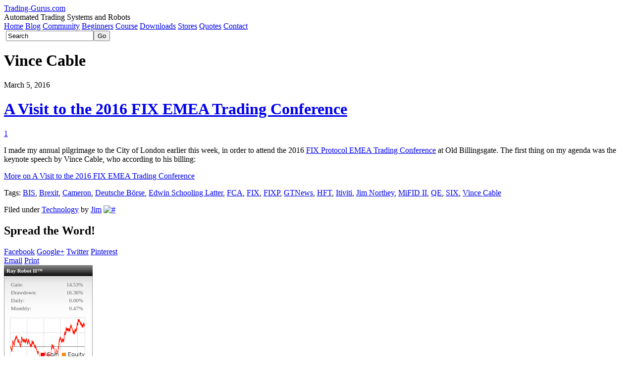

--- FILE ---
content_type: text/html; charset=UTF-8
request_url: https://trading-gurus.com/tag/vince-cable/
body_size: 6281
content:
<!DOCTYPE html PUBLIC "-//W3C//DTD XHTML 1.0 Transitional//EN" "http://www.w3.org/TR/xhtml1/DTD/xhtml1-transitional.dtd">
<html xmlns="http://www.w3.org/1999/xhtml" lang="en-US"><head><title>Vince Cable</title>
<meta http-equiv="Content-Type" content="text/html; charset=UTF-8" />
<link rel="alternate" type="application/rss+xml" title="RSS feed" href="https://trading-gurus.com/feed/" />
<link rel="pingback" href="https://trading-gurus.com/xmlrpc.php" />
<meta name="keywords" content="bis, brexit, cameron, deutsche börse, edwin schooling latter, fca, fix, fixp, gtnews, hft, itiviti, jim northey, mifid ii, qe, six, technology, vince cable" />
<link rel="canonical" href="https://trading-gurus.com/tag/vince-cable/" />
<link rel='dns-prefetch' href='//s.w.org' />
<link rel="alternate" type="application/rss+xml" title="Trading-Gurus.com &raquo; Vince Cable Tag Feed" href="https://trading-gurus.com/tag/vince-cable/feed/" />
		<script type="text/javascript">
			window._wpemojiSettings = {"baseUrl":"https:\/\/s.w.org\/images\/core\/emoji\/11.2.0\/72x72\/","ext":".png","svgUrl":"https:\/\/s.w.org\/images\/core\/emoji\/11.2.0\/svg\/","svgExt":".svg","source":{"concatemoji":"https:\/\/trading-gurus.com\/wp-includes\/js\/wp-emoji-release.min.js?ver=5.1.6"}};
			!function(a,b,c){function d(a,b){var c=String.fromCharCode;l.clearRect(0,0,k.width,k.height),l.fillText(c.apply(this,a),0,0);var d=k.toDataURL();l.clearRect(0,0,k.width,k.height),l.fillText(c.apply(this,b),0,0);var e=k.toDataURL();return d===e}function e(a){var b;if(!l||!l.fillText)return!1;switch(l.textBaseline="top",l.font="600 32px Arial",a){case"flag":return!(b=d([55356,56826,55356,56819],[55356,56826,8203,55356,56819]))&&(b=d([55356,57332,56128,56423,56128,56418,56128,56421,56128,56430,56128,56423,56128,56447],[55356,57332,8203,56128,56423,8203,56128,56418,8203,56128,56421,8203,56128,56430,8203,56128,56423,8203,56128,56447]),!b);case"emoji":return b=d([55358,56760,9792,65039],[55358,56760,8203,9792,65039]),!b}return!1}function f(a){var c=b.createElement("script");c.src=a,c.defer=c.type="text/javascript",b.getElementsByTagName("head")[0].appendChild(c)}var g,h,i,j,k=b.createElement("canvas"),l=k.getContext&&k.getContext("2d");for(j=Array("flag","emoji"),c.supports={everything:!0,everythingExceptFlag:!0},i=0;i<j.length;i++)c.supports[j[i]]=e(j[i]),c.supports.everything=c.supports.everything&&c.supports[j[i]],"flag"!==j[i]&&(c.supports.everythingExceptFlag=c.supports.everythingExceptFlag&&c.supports[j[i]]);c.supports.everythingExceptFlag=c.supports.everythingExceptFlag&&!c.supports.flag,c.DOMReady=!1,c.readyCallback=function(){c.DOMReady=!0},c.supports.everything||(h=function(){c.readyCallback()},b.addEventListener?(b.addEventListener("DOMContentLoaded",h,!1),a.addEventListener("load",h,!1)):(a.attachEvent("onload",h),b.attachEvent("onreadystatechange",function(){"complete"===b.readyState&&c.readyCallback()})),g=c.source||{},g.concatemoji?f(g.concatemoji):g.wpemoji&&g.twemoji&&(f(g.twemoji),f(g.wpemoji)))}(window,document,window._wpemojiSettings);
		</script>
		<style type="text/css">
img.wp-smiley,
img.emoji {
	display: inline !important;
	border: none !important;
	box-shadow: none !important;
	height: 1em !important;
	width: 1em !important;
	margin: 0 .07em !important;
	vertical-align: -0.1em !important;
	background: none !important;
	padding: 0 !important;
}
</style>
	<link rel='stylesheet' id='styles_concat-css'  href='https://trading-gurus.com/wp-content/cache/assets/5ae95398d68d93d7b7c56113f4a4a51a.css' type='text/css' media='all' />
<script type='text/javascript' src='https://trading-gurus.com/wp-content/cache/assets/ce678ce77f946e9925cbe0d76a71a792.js'></script>
<link rel='https://api.w.org/' href='https://trading-gurus.com/wp-json/' />
<link rel="EditURI" type="application/rsd+xml" title="RSD" href="https://trading-gurus.com/xmlrpc.php?rsd" />
<link rel="wlwmanifest" type="application/wlwmanifest+xml" href="https://trading-gurus.com/wp-includes/wlwmanifest.xml" /> 
</head>
<body class="archive tag tag-vince-cable tag-507 skin custom smm mmm mm1s copywriter_gold">
<!-- google_ad_section_start(weight=ignore) -->
<div id="wrapper">
<div id="wrapper_top"><div class="hidden"></div></div>
<div id="wrapper_bg">
<div id="header_wrapper">
<div id="header" class="wrapper invert_header" title="Trading-Gurus.com &bull; Automated Trading Systems and Robots">
<div id="header_top"><div class="hidden"></div></div>
<div id="header_bg">
<div class="wrapper_item">
<div id="header_img" class="pad">
<div id="sitename" class="sitename"><a href="https://trading-gurus.com/">Trading-Gurus.com</a></div>
<div id="tagline" class="tagline">Automated Trading Systems and Robots</div>
</div>
</div>
</div>
<div id="header_bottom"><div class="hidden"></div></div>
</div><!-- header -->
<div id="navbar" class="wrapper navbar float_nav">
<div id="navbar_top"><div class="hidden"></div></div>
<div id="navbar_bg">
<div class="wrapper_item">
<div class="pad">
<div id="header_nav" class="header_nav inline_menu"><div>
<span class="nav_home"><a href="https://trading-gurus.com/" title="Home">Home</a></span>
<span class="nav_blog nav_active"><a href="https://trading-gurus.com/blog/" title="Blog">Blog</a></span>
<span class="nav_branch"><a href="http://community.trading-gurus.com" title="Community">Community</a></span>
<span class="nav_branch"><a href="http://community.trading-gurus.com/threads/27-Your-First-Steps-in-Forex" title="Beginners">Beginners</a></span>
<span class="nav_branch nav_page-build-your-own-forex-trading-system"><a href="https://trading-gurus.com/build-your-own-forex-trading-system/" title="Course">Course</a></span>
<span class="nav_branch nav_page-trading-gurus-downloads"><a href="https://trading-gurus.com/trading-gurus-downloads/" title="Downloads">Downloads</a></span>
<span class="nav_branch nav_page-stores"><a href="https://trading-gurus.com/stores/" title="Stores">Stores</a></span>
<span class="nav_branch nav_page-quotes"><a href="https://trading-gurus.com/quotes/" title="Quotes">Quotes</a></span>
<span class="nav_leaf nav_page-contact-us"><a href="https://trading-gurus.com/contact-us/" title="Contact">Contact</a></span>
</div>
</div><!-- header_nav -->
<div id="search_form" class="search_form"><form method="get" action="https://trading-gurus.com/" id="searchform" name="searchform">&nbsp;<input type="text" id="s" class="s" name="s" value="Search" onfocus="if ( this.value == 'Search' ) this.value = '';" onblur="if ( this.value == '' ) this.value = 'Search';" /><input type="submit" id="go" class="go button submit" value="Go" /></form></div><!-- search_form --><div class="spacer"></div>
</div>
</div>
</div>
<div id="navbar_bottom"><div class="hidden"></div></div>
</div><!-- navbar -->
</div>
<div id="body" class="wrapper">
<div id="body_top"><div class="hidden"></div></div>
<div id="body_bg">
<div class="wrapper_item">
<div id="main" class="main">
<div id="main_top"><div class="hidden"></div></div>
<div id="main_bg">
<div class="pad">
<div class="blog_header archives_header main_widget">
<div class="main_widget_top"><div class="hidden"></div></div>
<div class="main_widget_bg">
<div class="pad">
<h1>Vince Cable</h1>
</div>
</div>
<div class="main_widget_bottom"><div class="hidden"></div></div>
</div><!-- main_widget -->

<!-- google_ad_section_end -->
<!-- google_ad_section_start -->
<div class="entry post-2586 post type-post status-publish format-standard hentry category-technology tag-bis tag-brexit tag-cameron tag-deutsche-borse tag-edwin-schooling-latter tag-fca tag-fix tag-fixp tag-gtnews tag-hft tag-itiviti tag-jim-northey tag-mifid-ii tag-qe tag-six tag-vince-cable">
<div class="entry_top"><div class="hidden"></div></div>
<div class="entry_bg">
<div class="entry_date">
<div class="pad">
<span>March 5, 2016</span></div>
</div>
<div class="entry_header">
<div class="entry_header_top"><div class="hidden"></div></div>
<div class="pad">
<h1><a href="https://trading-gurus.com/a-visit-to-the-2016-fix-emea-trading-conference/" title="A Visit to the 2016 FIX EMEA Trading Conference">A Visit to the 2016 FIX EMEA Trading Conference</a></h1>
</div>
<div class="entry_header_bottom"><div class="hidden"></div></div>
</div>
<div class="spacer"></div>
<div class="author_image">
<div class="pad">
<div class="entry_author_image"></div>

</div>
</div>
<div class="entry_content">
<div class="pad">
<div class="entry_actions">
<span class="comment_box"><a href="https://trading-gurus.com/a-visit-to-the-2016-fix-emea-trading-conference/#comments">1</a></span>
</div>
<p>I made my annual pilgrimage to the City of London earlier this week, in order to attend the 2016 <a href="http://www.fixtradingcommunity.org/pg/conferences/2538000/2016-emea-trading-conference/">FIX Protocol EMEA Trading Conference</a> at Old Billingsgate. The first thing on my agenda was the keynote speech by Vince Cable, who according to his billing:</p>
<p><a href="https://trading-gurus.com/a-visit-to-the-2016-fix-emea-trading-conference/" class="more-link">More on A Visit to the 2016 FIX EMEA Trading Conference</a></p>
<div class="spacer"></div>
</div>
</div>
<div class="spacer"></div>
<div class="entry_tags">
<div class="pad">
<p>Tags: <a href="https://trading-gurus.com/tag/bis/" rel="tag">BIS</a>, <a href="https://trading-gurus.com/tag/brexit/" rel="tag">Brexit</a>, <a href="https://trading-gurus.com/tag/cameron/" rel="tag">Cameron</a>, <a href="https://trading-gurus.com/tag/deutsche-borse/" rel="tag">Deutsche Börse</a>, <a href="https://trading-gurus.com/tag/edwin-schooling-latter/" rel="tag">Edwin Schooling Latter</a>, <a href="https://trading-gurus.com/tag/fca/" rel="tag">FCA</a>, <a href="https://trading-gurus.com/tag/fix/" rel="tag">FIX</a>, <a href="https://trading-gurus.com/tag/fixp/" rel="tag">FIXP</a>, <a href="https://trading-gurus.com/tag/gtnews/" rel="tag">GTNews</a>, <a href="https://trading-gurus.com/tag/hft/" rel="tag">HFT</a>, <a href="https://trading-gurus.com/tag/itiviti/" rel="tag">Itiviti</a>, <a href="https://trading-gurus.com/tag/jim-northey/" rel="tag">Jim Northey</a>, <a href="https://trading-gurus.com/tag/mifid-ii/" rel="tag">MiFID II</a>, <a href="https://trading-gurus.com/tag/qe/" rel="tag">QE</a>, <a href="https://trading-gurus.com/tag/six/" rel="tag">SIX</a>, <a href="https://trading-gurus.com/tag/vince-cable/" rel="tag">Vince Cable</a></p>
</div>
</div>
<div class="spacer"></div>
<div class="entry_categories">
<div class="pad">
<p>Filed under <a href="https://trading-gurus.com/category/technology/" rel="category tag">Technology</a> by <span class="entry_author"><a href="https://trading-gurus.com/blog" rel="external">Jim</a></span>&nbsp;<span class="link_entry"><a href="https://trading-gurus.com/a-visit-to-the-2016-fix-emea-trading-conference/" title="#"><img src="https://trading-gurus.com/wp-content/themes/sem-reloaded/icons/pixel.gif" width="14" height="12" class="no_icon" alt="#" /></a></span>
</p>
</div>
</div>
<div class="spacer"></div>
<div class="bookmark_me">
<div class="pad">
<h2>Spread the Word!</h2>
<div class="bookmark_me_services">
<a href="https://www.facebook.com/share.php?t=A+Visit+to+the+2016+FIX+EMEA+Trading+Conference&#038;u=https%3A%2F%2Ftrading-gurus.com%2Fa-visit-to-the-2016-fix-emea-trading-conference%2F" class="facebook no_icon" title="Facebook" rel="nofollow" target="_blank">Facebook</a>
<a href="https://plus.google.com/share?url=https%3A%2F%2Ftrading-gurus.com%2Fa-visit-to-the-2016-fix-emea-trading-conference%2F" class="googleplus no_icon" title="Google+" rel="nofollow"  target="_blank">Google+</a>
<a href="https://twitter.com/timeline/home/?status=https%3A%2F%2Ftrading-gurus.com%2Fa-visit-to-the-2016-fix-emea-trading-conference%2F" class="twitter no_icon" title="Twitter" rel="nofollow" target="_blank">Twitter</a>
<a href="https://www.pinterest.com/pin/create/button/?url=https%3A%2F%2Ftrading-gurus.com%2Fa-visit-to-the-2016-fix-emea-trading-conference%2F&#038;media=http%3A%2F%2Ftrading-gurus.com%2Fwp-content%2Fuploads%2F2016%2F03%2F05%2Fa-visit-to-the-2016-fix-emea-trading-conference%2F2016-03-03_10-29-24_110.jpg&#038;description=I+made+my+annual+pilgrimage+to+the+City+of+London+earlier+this+week%2C+in+order+to+attend+the+2016+FIX+Protocol+EMEA+Trading+Conference+at+Old+Billingsgate.+The+first+thing+on+my+agenda+was+the+keynote+speech+by+Vince+Cable%2C+who+according+to+his+billing%3A%0AMore+on+A+Visit+to+the+2016+FIX+EMEA+Trading+Conference%0A" class="pinterest no_icon" title="Pinterest" rel="nofollow" target="_blank">Pinterest</a>
</div>
<div class="bookmark_me_actions">
<a href="/cdn-cgi/l/email-protection#[base64]" title="Email" class="email_entry no_icon">Email</a>
<a href="https://trading-gurus.com/a-visit-to-the-2016-fix-emea-trading-conference/?action=print" title="Print" class="print_entry no_icon">Print</a>
</div>
<div class="bookmark_me_ruler"></div>
<div class="bookmark_me_extra" style="display: none;">
<a href="http://del.icio.us/post?title=A+Visit+to+the+2016+FIX+EMEA+Trading+Conference&#038;url=https%3A%2F%2Ftrading-gurus.com%2Fa-visit-to-the-2016-fix-emea-trading-conference%2F" class="delicious no_icon" title="Delicious" rel="nofollow" target="_blank">Delicious</a>
<a href="http://digg.com/submit?phase=2&#038;title=A+Visit+to+the+2016+FIX+EMEA+Trading+Conference&#038;url=https%3A%2F%2Ftrading-gurus.com%2Fa-visit-to-the-2016-fix-emea-trading-conference%2F" class="digg no_icon" title="Digg" rel="nofollow" target="_blank">Digg</a>
<a href="http://cgi.fark.com/cgi/farkit.pl?h=A+Visit+to+the+2016+FIX+EMEA+Trading+Conference&#038;u=https%3A%2F%2Ftrading-gurus.com%2Fa-visit-to-the-2016-fix-emea-trading-conference%2F" class="fark no_icon" title="Fark" rel="nofollow" target="_blank">Fark</a>
<a href="https://www.google.com/bookmarks/mark?op=add&#038;title=A+Visit+to+the+2016+FIX+EMEA+Trading+Conference&#038;bkmk=https%3A%2F%2Ftrading-gurus.com%2Fa-visit-to-the-2016-fix-emea-trading-conference%2F" class="google no_icon" title="Google" rel="nofollow" target="_blank">Google</a>
<a href="http://www.instapaper.com/hello2?url=https%3A%2F%2Ftrading-gurus.com%2Fa-visit-to-the-2016-fix-emea-trading-conference%2F&#038;title=A+Visit+to+the+2016+FIX+EMEA+Trading+Conference" class="instapaper no_icon" title="Instapaper" rel="nofollow" target="_blank">Instapaper</a>
<a href="http://www.linkedin.com/shareArticle?mini=true&#038;summary=&#038;source=&#038;title=A+Visit+to+the+2016+FIX+EMEA+Trading+Conference&#038;url=https%3A%2F%2Ftrading-gurus.com%2Fa-visit-to-the-2016-fix-emea-trading-conference%2F" class="linkedin no_icon" title="LinkedIn" rel="nofollow" target="_blank">LinkedIn</a>
<a href="http://www.myspace.com/Modules/PostTo/Pages/?l=3&#038;t=t=A+Visit+to+the+2016+FIX+EMEA+Trading+Conference&#038;u=https%3A%2F%2Ftrading-gurus.com%2Fa-visit-to-the-2016-fix-emea-trading-conference%2F" class="myspace no_icon" title="MySpace" rel="nofollow" target="_blank">MySpace</a>
<a href="http://www.newsvine.com/_tools/seed&#038;save?h=A+Visit+to+the+2016+FIX+EMEA+Trading+Conference&#038;u=https%3A%2F%2Ftrading-gurus.com%2Fa-visit-to-the-2016-fix-emea-trading-conference%2F" class="newsvine no_icon" title="Newsvine" rel="nofollow" target="_blank">Newsvine</a>
<a href="https://getpocket.com/save?url=https%3A%2F%2Ftrading-gurus.com%2Fa-visit-to-the-2016-fix-emea-trading-conference%2F&#038;title=A+Visit+to+the+2016+FIX+EMEA+Trading+Conference" class="pocket no_icon" title="Pocket" rel="nofollow" target="_blank">Pocket</a>
<a href="http://www.readability.com/save?url=https%3A%2F%2Ftrading-gurus.com%2Fa-visit-to-the-2016-fix-emea-trading-conference%2F" class="readability no_icon" title="Readability" rel="nofollow" target="_blank">Readability</a>
<a href="http://reddit.com/submit?title=A+Visit+to+the+2016+FIX+EMEA+Trading+Conference&#038;url=https%3A%2F%2Ftrading-gurus.com%2Fa-visit-to-the-2016-fix-emea-trading-conference%2F" class="reddit no_icon" title="Reddit" rel="nofollow" target="_blank">Reddit</a>
<a href="http://www.stumbleupon.com/submit?title=A+Visit+to+the+2016+FIX+EMEA+Trading+Conference&#038;url=https%3A%2F%2Ftrading-gurus.com%2Fa-visit-to-the-2016-fix-emea-trading-conference%2F" class="stumbleupon no_icon" title="StumbleUpon" rel="nofollow" target="_blank">StumbleUpon</a>
<a href="https://www.tumblr.com/share?v=3&#038;u=https%3A%2F%2Ftrading-gurus.com%2Fa-visit-to-the-2016-fix-emea-trading-conference%2F&#038;t=A+Visit+to+the+2016+FIX+EMEA+Trading+Conference&#038;s=I+made+my+annual+pilgrimage+to+the+City+of+London+earlier+this+week%2C+in+order+to+attend+the+2016+FIX+Protocol+EMEA+Trading+Conference+at+Old+Billingsgate.+The+first+thing+on+my+agenda+was+the+keynote+speech+by+Vince+Cable%2C+who+according+to+his+billing%3A%0AMore+on+A+Visit+to+the+2016+FIX+EMEA+Trading+Conference%0A" class="tumblr no_icon" title="Tumblr" rel="nofollow" target="_blank">Tumblr</a>
<a href="http://bookmarks.yahoo.com/toolbar/savebm?opener=tb&#038;t=A+Visit+to+the+2016+FIX+EMEA+Trading+Conference&#038;u=https%3A%2F%2Ftrading-gurus.com%2Fa-visit-to-the-2016-fix-emea-trading-conference%2F" class="yahoo no_icon" title="Yahoo!" rel="nofollow" target="_blank">Yahoo!</a>
<div class="bookmark_me_spacer"></div>
</div>
</div>
</div>
<div class="spacer"></div>
</div>
<div class="entry_bottom"><div class="hidden"></div></div>
</div><!-- entry -->

<!-- google_ad_section_end -->
<!-- google_ad_section_start(weight=ignore) -->
</div>
</div>
<div id="main_bottom"><div class="hidden"></div></div>
</div><!-- main -->
<div id="sidebar" class="sidebar">
<div class="sidebar_top"><div class="hidden"></div></div>
<div class="sidebar_bg">
<div class="widget widget_text">
<div class="widget_top"><div class="hidden"></div></div>
<div class="widget_bg">
<div class="pad">			<div class="textwidget"><a href="https://www.myfxbook.com/members/TradingGurus/ray-robot-ii-gkfx-live/191710"><img border="0" src="https://widgets.myfxbook.com/widgets/191710/medium.jpg" /></a></div>
		</div>
</div>
<div class="widget_bottom"><div class="hidden"></div></div>
</div>
<div class="widget widget_text">
<div class="widget_top"><div class="hidden"></div></div>
<div class="widget_bg">
<div class="pad">			<div class="textwidget"><a href="https://trading-gurus.com/fixprotocol" target="_blank" title="Trading Gurus Ltd. and the FIX Trading Community™"><img src="https://trading-gurus.com/wp-content/uploads/2015/03/FIX-Logo.jpg" /></a></div>
		</div>
</div>
<div class="widget_bottom"><div class="hidden"></div></div>
</div>
<div class="widget widget_text">
<div class="widget_top"><div class="hidden"></div></div>
<div class="widget_bg">
<div class="pad"><div class="widget_title"><h2>New on the Forum</h2></div>
			<div class="textwidget"><div>
<script data-cfasync="false" src="/cdn-cgi/scripts/5c5dd728/cloudflare-static/email-decode.min.js"></script><script type="text/javascript" src="https://community.trading-gurus.com/external.php?type=js"></script> 
<script language="" type="text/javascript">
<!--
for (x = 0; x < 5; x++)
{
document.writeln("<a href=\"http://community.trading-gurus.com/showthread.php?t="+threads[x].threadid+"\">"+threads[x].title+"</a> (Posted By: "+threads[x].poster+")<br />");
}
//-->
</script></div>
 
</td>
</tr>
</tbody>
<!-- show latest active threads -->
</table>
<br /></div>
		</div>
</div>
<div class="widget_bottom"><div class="hidden"></div></div>
</div>
<div class="widget subscribe_me">
<div class="widget_top"><div class="hidden"></div></div>
<div class="widget_bg">
<div class="pad"><div class="widget_title"><h2>Syndicate</h2></div>
<div class="subscribe_me_services">
<div class="float_feed_button"><a href="https://trading-gurus.com/feed/" title="RSS Feed" class="no_icon"><img src="https://trading-gurus.com/wp-content/plugins/sem-subscribe-me/icons/feed-large.gif" height="48" width="48" alt="RSS feed" /></a></div>
<div class="subscribe_me_text">
<p>Subscribe to this site's RSS feed.</p>
</div>
</div>
<div class="subscribe_me_ruler"></div>
<div class="subscribe_me_extra" style="display: none;">
<a href="feed:https://trading-gurus.com/feed/" class="rss_feed no_icon" title="Desktop Reader" rel="nofollow">Desktop Reader</a>
<a href="http://www.bloglines.com/sub/https://trading-gurus.com/feed/" class="bloglines no_icon" title="Bloglines" rel="nofollow">Bloglines</a>
<a href="http://cloud.feedly.com/#subscription/feed/https%3A%2F%2Ftrading-gurus.com%2Ffeed%2F" class="feedly no_icon" title="Feedly" rel="nofollow">Feedly</a>
<a href="http://www.live.com/?add=https%3A%2F%2Ftrading-gurus.com%2F" class="live no_icon" title="Live" rel="nofollow">Live</a>
<a href="http://www.netvibes.com/subscribe.php?url=https%3A%2F%2Ftrading-gurus.com%2Ffeed%2F" class="netvibes no_icon" title="Netvibes" rel="nofollow">Netvibes</a>
<a href="http://add.my.yahoo.com/rss?url=https%3A%2F%2Ftrading-gurus.com%2Ffeed%2F" class="yahoo no_icon" title="Yahoo!" rel="nofollow">Yahoo!</a>
<div class="subscribe_me_spacer"></div>
</div>
</div>
</div>
<div class="widget_bottom"><div class="hidden"></div></div>
</div>
</div>
<div class="sidebar_bottom"><div class="hidden"></div></div>
</div><!-- left sidebar -->
<div class="spacer"></div>
</div>
</div>
<div id="body_bottom"><div class="hidden"></div></div>
</div><!-- body -->
<div id="footer_wrapper">
<div id="footer" class="wrapper float_nav">
<div id="footer_top"><div class="hidden"></div></div>
<div id="footer_bg">
<div class="wrapper_item">
<div class="pad">
<div id="footer_nav" class="inline_menu"><div>
<span class="nav_home"><a href="https://trading-gurus.com/" title="Home">Home</a></span>
<span class="nav_leaf nav_page-contact-us"><a href="https://trading-gurus.com/contact-us/" title="Contact">Contact</a></span>
<span class="nav_leaf nav_page-terms-of-use"><a href="https://trading-gurus.com/terms-of-use/" title="Terms of Use">Terms of Use</a></span>
<span class="nav_leaf nav_page-privacy-policy"><a href="https://trading-gurus.com/privacy-policy/" title="Privacy Policy">Privacy Policy</a></span>
</div>
</div><!-- footer_nav -->
<div id="copyright_notice">Copyright © 2026, Trading-Gurus.com</div><!-- #copyright_notice -->
<div class="spacer"></div>
</div>
</div>
</div>
<div id="footer_bottom"><div class="hidden"></div></div>
</div><!-- footer -->
<div id="footer_bottom_wrapper"><div id="footer_bottom_wrapper_bg">

	<div class="widget_text footer_widget wrapper">
	<div class="footer_widget_top"><div class="hidden"></div></div>
	<div class="footer_widget_bg">
	<div class="wrapper_item">
	<div class="pad">
			<div class="textwidget"><small>Any commentary, news, opinions, research, prices, analysis or other information published on this website is provided solely for educational purposes, and does not constitute investment advice.

Please also note that spread betting and margin trading of futures, options, off-exchange retail foreign currency (forex) and contracts for difference (CFDs) involves significant risk of loss and is not suitable for all investors. Increasing leverage increases risk. Past performance is not indicative of future results.</small> </div>
		
	</div>
	</div>
	</div>
	<div class="footer_widget_bottom"><div class="hidden"></div></div>
	</div><!-- footer_widget -->

</div></div>
</div>
</div>
<div id="wrapper_bottom"><div class="hidden"></div></div>
</div><!-- wrapper -->
<div id="credits">
<div id="credits_top"><div class="hidden"></div></div>
<div id="credits_bg">
</div>
<div id="credits_bottom"><div class="hidden"></div></div>
</div><!-- credits -->

	<script type="text/javascript">
	<!--
	try {
		var parent_location = new String(parent.location);
		var top_location = new String(top.location);
		var cur_location = new String(document.location);
		parent_location = parent_location.toLowerCase();
		top_location = top_location.toLowerCase();
		cur_location = cur_location.toLowerCase();

		if ( top_location != cur_location && parent_location.indexOf('https://trading-gurus.com') != 0 )
			top.location.href = document.location.href;
	} catch ( err ) {
		top.location.href = document.location.href;
	}
	//-->
	</script>
<script type='text/javascript' src='https://trading-gurus.com/wp-content/plugins/sem-bookmark-me/js/scripts.min.js?ver=20090906'></script>
<script type='text/javascript' src='https://trading-gurus.com/wp-content/plugins/sem-subscribe-me/js/scripts.js?ver=20141009'></script>
<script type='text/javascript' src='https://trading-gurus.com/wp-includes/js/wp-embed.min.js'></script>
<!-- google_ad_section_end -->

<!-- 2026-01-22 @ 15:00:38 -->
<script defer src="https://static.cloudflareinsights.com/beacon.min.js/vcd15cbe7772f49c399c6a5babf22c1241717689176015" integrity="sha512-ZpsOmlRQV6y907TI0dKBHq9Md29nnaEIPlkf84rnaERnq6zvWvPUqr2ft8M1aS28oN72PdrCzSjY4U6VaAw1EQ==" data-cf-beacon='{"version":"2024.11.0","token":"67d2bfeaba494d93ab76c0bed913b51e","r":1,"server_timing":{"name":{"cfCacheStatus":true,"cfEdge":true,"cfExtPri":true,"cfL4":true,"cfOrigin":true,"cfSpeedBrain":true},"location_startswith":null}}' crossorigin="anonymous"></script>
</body>
</html>